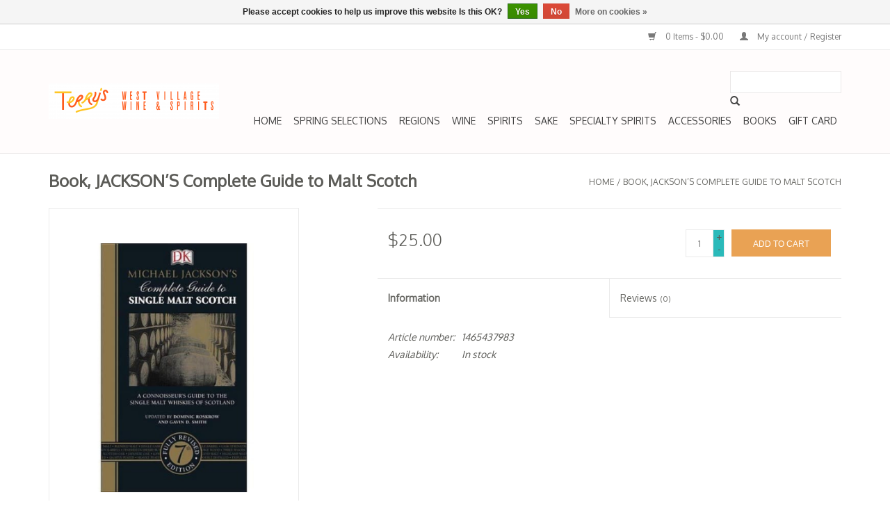

--- FILE ---
content_type: text/html;charset=utf-8
request_url: https://www.terrysnyc.com/book-jacksons-complete-guide-to-malt-scotch.html
body_size: 9724
content:
<!DOCTYPE html>
<html lang="us">
  <head>
    <meta charset="utf-8"/>
<!-- [START] 'blocks/head.rain' -->
<!--

  (c) 2008-2026 Lightspeed Netherlands B.V.
  http://www.lightspeedhq.com
  Generated: 20-01-2026 @ 08:59:08

-->
<link rel="canonical" href="https://www.terrysnyc.com/book-jacksons-complete-guide-to-malt-scotch.html"/>
<link rel="alternate" href="https://www.terrysnyc.com/index.rss" type="application/rss+xml" title="New products"/>
<link href="https://cdn.shoplightspeed.com/assets/cookielaw.css?2025-02-20" rel="stylesheet" type="text/css"/>
<meta name="robots" content="noodp,noydir"/>
<meta name="google-site-verification" content="YJlXpxMm5MaeXKQJ6VDpqrxGc_pzNTPAoeScfpIo58w"/>
<meta name="google-site-verification" content="MVb77OfinOt2RbXGu5yda4n87Dc8j_O08fv7a5NtZl8"/>
<meta property="og:url" content="https://www.terrysnyc.com/book-jacksons-complete-guide-to-malt-scotch.html?source=facebook"/>
<meta property="og:site_name" content="Terry&#039;s West Village Wines &amp; Spirits"/>
<meta property="og:title" content="Book, JACKSON’S Complete Guide to Malt Scotch"/>
<meta property="og:description" content="Located on the corner of Greenwich Avenue &amp; Charles Street, Terry&#039;s West Village Wines &amp; Spirits has all your fine wine needs covered, with a unique collection"/>
<meta property="og:image" content="https://cdn.shoplightspeed.com/shops/634237/files/22892372/book-jacksons-complete-guide-to-malt-scotch.jpg"/>
<!--[if lt IE 9]>
<script src="https://cdn.shoplightspeed.com/assets/html5shiv.js?2025-02-20"></script>
<![endif]-->
<!-- [END] 'blocks/head.rain' -->
    
    <!-- Global site tag (gtag.js) - Google Analytics -->
<script async src="https://www.googletagmanager.com/gtag/js?id=G-GMX9ZYS69S"></script>
<script>
  window.dataLayer = window.dataLayer || [];
  function gtag(){dataLayer.push(arguments);}
  gtag('js', new Date());

  gtag('config', 'G-GMX9ZYS69S');
</script>
    
    <!-- Google Tag Manager -->
<script>(function(w,d,s,l,i){w[l]=w[l]||[];w[l].push({'gtm.start':
new Date().getTime(),event:'gtm.js'});var f=d.getElementsByTagName(s)[0],
j=d.createElement(s),dl=l!='dataLayer'?'&l='+l:'';j.async=true;j.src=
'https://www.googletagmanager.com/gtm.js?id='+i+dl;f.parentNode.insertBefore(j,f);
})(window,document,'script','dataLayer','GTM-KHHFJD8');</script>
<!-- End Google Tag Manager -->   
    <title>Book, JACKSON’S Complete Guide to Malt Scotch - Terry&#039;s West Village Wines &amp; Spirits</title>
    <meta name="description" content="Located on the corner of Greenwich Avenue &amp; Charles Street, Terry&#039;s West Village Wines &amp; Spirits has all your fine wine needs covered, with a unique collection" />
    <meta name="keywords" content="Book,, JACKSON’S, Complete, Guide, to, Malt, Scotch, &lt;meta name=&quot;title&quot; content=&quot;Terry&#039;s West Village Wines &amp; Spirits&quot;&gt;<br />
&lt;meta name=&quot;description&quot; content=&quot;Located on the corner of Greenwich Avenue &amp; Charles Street, Terry&#039;s West Village Wines &amp; Spir" />
    <meta http-equiv="X-UA-Compatible" content="IE=edge,chrome=1">
    <meta name="viewport" content="width=device-width, initial-scale=1.0">
    <meta name="apple-mobile-web-app-capable" content="yes">
    <meta name="apple-mobile-web-app-status-bar-style" content="black">

    <link rel="shortcut icon" href="https://cdn.shoplightspeed.com/shops/634237/themes/12431/v/48346/assets/favicon.ico?20200704032110" type="image/x-icon" />
    <link href='//fonts.googleapis.com/css?family=Oxygen:400,300,600' rel='stylesheet' type='text/css'>
    <link href='//fonts.googleapis.com/css?family=Oxygen:400,300,600' rel='stylesheet' type='text/css'>
    <link rel="shortcut icon" href="https://cdn.shoplightspeed.com/shops/634237/themes/12431/v/48346/assets/favicon.ico?20200704032110" type="image/x-icon" /> 
    <link rel="stylesheet" href="https://cdn.shoplightspeed.com/shops/634237/themes/12431/assets/bootstrap-min.css?20220719211920" />
    <link rel="stylesheet" href="https://cdn.shoplightspeed.com/shops/634237/themes/12431/assets/style.css?20220719211920" />    
    <link rel="stylesheet" href="https://cdn.shoplightspeed.com/shops/634237/themes/12431/assets/settings.css?20220719211920" />  
    <link rel="stylesheet" href="https://cdn.shoplightspeed.com/assets/gui-2-0.css?2025-02-20" />
    <link rel="stylesheet" href="https://cdn.shoplightspeed.com/assets/gui-responsive-2-0.css?2025-02-20" />   
    <link rel="stylesheet" href="https://cdn.shoplightspeed.com/shops/634237/themes/12431/assets/custom.css?20220719211920" />
        <link rel="stylesheet" href="https://cdn.shoplightspeed.com/shops/634237/themes/12431/assets/tutorial.css?20220719211920" />
        
    <script src="https://cdn.shoplightspeed.com/assets/jquery-1-9-1.js?2025-02-20"></script>
    <script src="https://cdn.shoplightspeed.com/assets/jquery-ui-1-10-1.js?2025-02-20"></script>
   
    <script type="text/javascript" src="https://cdn.shoplightspeed.com/shops/634237/themes/12431/assets/global.js?20220719211920"></script>
		<script type="text/javascript" src="https://cdn.shoplightspeed.com/shops/634237/themes/12431/assets/bootstrap-min.js?20220719211920"></script>
    <script type="text/javascript" src="https://cdn.shoplightspeed.com/shops/634237/themes/12431/assets/jcarousel.js?20220719211920"></script>
    <script type="text/javascript" src="https://cdn.shoplightspeed.com/assets/gui.js?2025-02-20"></script>
    <script type="text/javascript" src="https://cdn.shoplightspeed.com/assets/gui-responsive-2-0.js?2025-02-20"></script>
    
    <script type="text/javascript" src="https://cdn.shoplightspeed.com/shops/634237/themes/12431/assets/share42.js?20220719211920"></script> 
        
    <!--[if lt IE 9]>
    <link rel="stylesheet" href="https://cdn.shoplightspeed.com/shops/634237/themes/12431/assets/style-ie.css?20220719211920" />
    <![endif]-->
    <link rel="stylesheet" media="print" href="https://cdn.shoplightspeed.com/shops/634237/themes/12431/assets/print-min.css?20220719211920" />
    <meta name="google-site-verification" content="VsijF2KZTfRIdtkaBSBUf4Tj7h9xOFvCeAwIKE8kaYU" />
  </head>
  <body class="tutorial--on">
    <!-- Google Tag Manager (noscript) -->
<noscript><iframe src="https://www.googletagmanager.com/ns.html?id=GTM-KHHFJD8"
height="0" width="0" style="display:none;visibility:hidden"></iframe></noscript>
<!-- End Google Tag Manager (noscript) -->
    <header>
      <div class="topnav">
        <div class="container">
                    <div class="right">
            <a href="https://www.terrysnyc.com/cart/" title="Cart" class="cart"> 
              <span class="glyphicon glyphicon-shopping-cart"></span>
              0 Items - $0.00
            </a>
            <a href="https://www.terrysnyc.com/account/" title="My account" class="my-account">
              <span class="glyphicon glyphicon-user"></span>
                            My account / Register
                          </a>
          </div>
        </div>
      </div>
      <div class="navigation container">
        <div class="align">
          <ul class="burger">
            <img src="https://cdn.shoplightspeed.com/shops/634237/themes/12431/assets/hamburger.png?20220508163904" width="32" height="32" alt="Menu">
          </ul>

                      <div class="vertical logo">
              <a href="https://www.terrysnyc.com/" title="Terry&#039;s West Village Wines &amp; Spirits">
                <img src="https://cdn.shoplightspeed.com/shops/634237/themes/12431/v/48340/assets/logo.png?20200619145113" alt="Terry&#039;s West Village Wines &amp; Spirits" />
              </a>
            </div>
          
          <nav class="nonbounce desktop vertical">
            <form action="https://www.terrysnyc.com/search/" method="get" id="formSearch">
              <input type="text" name="q" autocomplete="off"  value=""/>
              <span onclick="$('#formSearch').submit();" title="Search" class="glyphicon glyphicon-search"></span>
            </form>
            <ul>
              <li class="item home ">
                <a class="itemLink" href="https://www.terrysnyc.com/">Home</a>
              </li>
                                          <li class="item">
                <a class="itemLink" href="https://www.terrysnyc.com/spring-selections/" title="SPRING SELECTIONS">SPRING SELECTIONS</a>
                              </li>
                            <li class="item sub">
                <a class="itemLink" href="https://www.terrysnyc.com/regions/" title="REGIONS">REGIONS</a>
                                <span class="glyphicon glyphicon-play"></span>
                <ul class="subnav">
                                    <li class="subitem">
                    <a class="subitemLink" href="https://www.terrysnyc.com/regions/california/" title="CALIFORNIA">CALIFORNIA</a>
                                      </li>
                                    <li class="subitem">
                    <a class="subitemLink" href="https://www.terrysnyc.com/regions/france/" title="FRANCE">FRANCE</a>
                                        <ul class="subnav">
                                            <li class="subitem">
                        <a class="subitemLink" href="https://www.terrysnyc.com/regions/france/rhone/" title="RHÔNE">RHÔNE</a>
                      </li>
                                            <li class="subitem">
                        <a class="subitemLink" href="https://www.terrysnyc.com/regions/france/burgundy/" title="BURGUNDY">BURGUNDY</a>
                      </li>
                                            <li class="subitem">
                        <a class="subitemLink" href="https://www.terrysnyc.com/regions/france/bordeaux/" title="BORDEAUX">BORDEAUX</a>
                      </li>
                                            <li class="subitem">
                        <a class="subitemLink" href="https://www.terrysnyc.com/regions/france/sancerre/" title="SANCERRE">SANCERRE</a>
                      </li>
                                          </ul>
                                      </li>
                                    <li class="subitem">
                    <a class="subitemLink" href="https://www.terrysnyc.com/regions/italy/" title="ITALY">ITALY</a>
                                        <ul class="subnav">
                                            <li class="subitem">
                        <a class="subitemLink" href="https://www.terrysnyc.com/regions/italy/piedmont/" title="PIEDMONT">PIEDMONT</a>
                      </li>
                                            <li class="subitem">
                        <a class="subitemLink" href="https://www.terrysnyc.com/regions/italy/tuscany/" title="TUSCANY">TUSCANY</a>
                      </li>
                                          </ul>
                                      </li>
                                  </ul>
                              </li>
                            <li class="item sub">
                <a class="itemLink" href="https://www.terrysnyc.com/wine/" title="Wine">Wine</a>
                                <span class="glyphicon glyphicon-play"></span>
                <ul class="subnav">
                                    <li class="subitem">
                    <a class="subitemLink" href="https://www.terrysnyc.com/wine/common-reds/" title="Common Reds">Common Reds</a>
                                        <ul class="subnav">
                                            <li class="subitem">
                        <a class="subitemLink" href="https://www.terrysnyc.com/wine/common-reds/red-blend-all-regions/" title="Red Blend - All Regions">Red Blend - All Regions</a>
                      </li>
                                            <li class="subitem">
                        <a class="subitemLink" href="https://www.terrysnyc.com/wine/common-reds/cabernet-sauvignon/" title="CABERNET SAUVIGNON">CABERNET SAUVIGNON</a>
                      </li>
                                            <li class="subitem">
                        <a class="subitemLink" href="https://www.terrysnyc.com/wine/common-reds/pinot-noir/" title="PINOT NOIR">PINOT NOIR</a>
                      </li>
                                            <li class="subitem">
                        <a class="subitemLink" href="https://www.terrysnyc.com/wine/common-reds/merlot/" title="MERLOT">MERLOT</a>
                      </li>
                                            <li class="subitem">
                        <a class="subitemLink" href="https://www.terrysnyc.com/wine/common-reds/malbec/" title="MALBEC">MALBEC</a>
                      </li>
                                            <li class="subitem">
                        <a class="subitemLink" href="https://www.terrysnyc.com/wine/common-reds/syrah-shiraz/" title="SYRAH/SHIRAZ">SYRAH/SHIRAZ</a>
                      </li>
                                            <li class="subitem">
                        <a class="subitemLink" href="https://www.terrysnyc.com/wine/common-reds/nebbiolo/" title="NEBBIOLO">NEBBIOLO</a>
                      </li>
                                            <li class="subitem">
                        <a class="subitemLink" href="https://www.terrysnyc.com/wine/common-reds/brunello/" title="BRUNELLO">BRUNELLO</a>
                      </li>
                                            <li class="subitem">
                        <a class="subitemLink" href="https://www.terrysnyc.com/wine/common-reds/sangiovese/" title="SANGIOVESE">SANGIOVESE</a>
                      </li>
                                            <li class="subitem">
                        <a class="subitemLink" href="https://www.terrysnyc.com/wine/common-reds/gamay/" title="GAMAY">GAMAY</a>
                      </li>
                                            <li class="subitem">
                        <a class="subitemLink" href="https://www.terrysnyc.com/wine/common-reds/grenache/" title="GRENACHE">GRENACHE</a>
                      </li>
                                            <li class="subitem">
                        <a class="subitemLink" href="https://www.terrysnyc.com/wine/common-reds/zinfandel-primitivo/" title="ZINFANDEL/PRIMITIVO">ZINFANDEL/PRIMITIVO</a>
                      </li>
                                            <li class="subitem">
                        <a class="subitemLink" href="https://www.terrysnyc.com/wine/common-reds/cabernet-franc/" title="CABERNET FRANC">CABERNET FRANC</a>
                      </li>
                                            <li class="subitem">
                        <a class="subitemLink" href="https://www.terrysnyc.com/wine/common-reds/barbera/" title="BARBERA">BARBERA</a>
                      </li>
                                            <li class="subitem">
                        <a class="subitemLink" href="https://www.terrysnyc.com/wine/common-reds/dolcetto/" title="DOLCETTO">DOLCETTO</a>
                      </li>
                                            <li class="subitem">
                        <a class="subitemLink" href="https://www.terrysnyc.com/wine/common-reds/zweigelt/" title="ZWEIGELT">ZWEIGELT</a>
                      </li>
                                            <li class="subitem">
                        <a class="subitemLink" href="https://www.terrysnyc.com/wine/common-reds/mourvedre-monastrell-mataro/" title="MOURVEDRE/MONASTRELL/MATARO">MOURVEDRE/MONASTRELL/MATARO</a>
                      </li>
                                            <li class="subitem">
                        <a class="subitemLink" href="https://www.terrysnyc.com/wine/common-reds/pineau-daunis/" title="PINEAU D&#039;AUNIS">PINEAU D&#039;AUNIS</a>
                      </li>
                                            <li class="subitem">
                        <a class="subitemLink" href="https://www.terrysnyc.com/wine/common-reds/cinsault/" title="CINSAULT">CINSAULT</a>
                      </li>
                                            <li class="subitem">
                        <a class="subitemLink" href="https://www.terrysnyc.com/wine/common-reds/trousseau-noir/" title="TROUSSEAU NOIR">TROUSSEAU NOIR</a>
                      </li>
                                            <li class="subitem">
                        <a class="subitemLink" href="https://www.terrysnyc.com/wine/common-reds/frappato/" title="FRAPPATO">FRAPPATO</a>
                      </li>
                                            <li class="subitem">
                        <a class="subitemLink" href="https://www.terrysnyc.com/wine/common-reds/petite-sirah/" title="PETITE SIRAH">PETITE SIRAH</a>
                      </li>
                                            <li class="subitem">
                        <a class="subitemLink" href="https://www.terrysnyc.com/wine/common-reds/monastrell/" title="MONASTRELL">MONASTRELL</a>
                      </li>
                                            <li class="subitem">
                        <a class="subitemLink" href="https://www.terrysnyc.com/wine/common-reds/montepulciano/" title="MONTEPULCIANO">MONTEPULCIANO</a>
                      </li>
                                            <li class="subitem">
                        <a class="subitemLink" href="https://www.terrysnyc.com/wine/common-reds/aglianico/" title="AGLIANICO">AGLIANICO</a>
                      </li>
                                            <li class="subitem">
                        <a class="subitemLink" href="https://www.terrysnyc.com/wine/common-reds/nerello-mascalese/" title="NERELLO MASCALESE">NERELLO MASCALESE</a>
                      </li>
                                            <li class="subitem">
                        <a class="subitemLink" href="https://www.terrysnyc.com/wine/common-reds/tempranillo/" title="TEMPRANILLO">TEMPRANILLO</a>
                      </li>
                                            <li class="subitem">
                        <a class="subitemLink" href="https://www.terrysnyc.com/wine/common-reds/blend-super-piedmont/" title="BLEND - SUPER PIEDMONT">BLEND - SUPER PIEDMONT</a>
                      </li>
                                            <li class="subitem">
                        <a class="subitemLink" href="https://www.terrysnyc.com/wine/common-reds/nero-davola/" title="NERO D&#039;AVOLA">NERO D&#039;AVOLA</a>
                      </li>
                                            <li class="subitem">
                        <a class="subitemLink" href="https://www.terrysnyc.com/wine/common-reds/mondeuse/" title="MONDEUSE">MONDEUSE</a>
                      </li>
                                            <li class="subitem">
                        <a class="subitemLink" href="https://www.terrysnyc.com/wine/common-reds/negroamaro/" title="NEGROAMARO">NEGROAMARO</a>
                      </li>
                                            <li class="subitem">
                        <a class="subitemLink" href="https://www.terrysnyc.com/wine/common-reds/blend-super-tuscan/" title="BLEND - SUPER TUSCAN">BLEND - SUPER TUSCAN</a>
                      </li>
                                            <li class="subitem">
                        <a class="subitemLink" href="https://www.terrysnyc.com/wine/common-reds/carignan/" title="CARIGNAN">CARIGNAN</a>
                      </li>
                                            <li class="subitem">
                        <a class="subitemLink" href="https://www.terrysnyc.com/wine/common-reds/cannonau/" title="CANNONAU">CANNONAU</a>
                      </li>
                                          </ul>
                                      </li>
                                    <li class="subitem">
                    <a class="subitemLink" href="https://www.terrysnyc.com/wine/common-whites/" title="Common Whites">Common Whites</a>
                                        <ul class="subnav">
                                            <li class="subitem">
                        <a class="subitemLink" href="https://www.terrysnyc.com/wine/common-whites/sauvignon-blanc/" title="SAUVIGNON BLANC">SAUVIGNON BLANC</a>
                      </li>
                                            <li class="subitem">
                        <a class="subitemLink" href="https://www.terrysnyc.com/wine/common-whites/chardonnay/" title="CHARDONNAY">CHARDONNAY</a>
                      </li>
                                            <li class="subitem">
                        <a class="subitemLink" href="https://www.terrysnyc.com/wine/common-whites/pinot-gris-grigio/" title="PINOT GRIS/GRIGIO">PINOT GRIS/GRIGIO</a>
                      </li>
                                            <li class="subitem">
                        <a class="subitemLink" href="https://www.terrysnyc.com/wine/common-whites/chenin-blanc/" title="CHENIN BLANC">CHENIN BLANC</a>
                      </li>
                                            <li class="subitem">
                        <a class="subitemLink" href="https://www.terrysnyc.com/wine/common-whites/riesling/" title="RIESLING">RIESLING</a>
                      </li>
                                            <li class="subitem">
                        <a class="subitemLink" href="https://www.terrysnyc.com/wine/common-whites/arneis/" title="ARNEIS">ARNEIS</a>
                      </li>
                                            <li class="subitem">
                        <a class="subitemLink" href="https://www.terrysnyc.com/wine/common-whites/gruner-veltliner/" title="GRUNER VELTLINER">GRUNER VELTLINER</a>
                      </li>
                                            <li class="subitem">
                        <a class="subitemLink" href="https://www.terrysnyc.com/wine/common-whites/muscadet-melon/" title="MUSCADET/MELON">MUSCADET/MELON</a>
                      </li>
                                            <li class="subitem">
                        <a class="subitemLink" href="https://www.terrysnyc.com/wine/common-whites/trebbiano/" title="TREBBIANO">TREBBIANO</a>
                      </li>
                                            <li class="subitem">
                        <a class="subitemLink" href="https://www.terrysnyc.com/wine/common-whites/vermentino/" title="VERMENTINO">VERMENTINO</a>
                      </li>
                                            <li class="subitem">
                        <a class="subitemLink" href="https://www.terrysnyc.com/wine/common-whites/aligote/" title="ALIGOTE">ALIGOTE</a>
                      </li>
                                            <li class="subitem">
                        <a class="subitemLink" href="https://www.terrysnyc.com/wine/common-whites/picpoul/" title="PICPOUL">PICPOUL</a>
                      </li>
                                            <li class="subitem">
                        <a class="subitemLink" href="https://www.terrysnyc.com/wine/common-whites/albarino/" title="ALBARINO">ALBARINO</a>
                      </li>
                                            <li class="subitem">
                        <a class="subitemLink" href="https://www.terrysnyc.com/wine/common-whites/alvarinho/" title="ALVARINHO">ALVARINHO</a>
                      </li>
                                            <li class="subitem">
                        <a class="subitemLink" href="https://www.terrysnyc.com/wine/common-whites/pinot-blanc/" title="PINOT BLANC">PINOT BLANC</a>
                      </li>
                                            <li class="subitem">
                        <a class="subitemLink" href="https://www.terrysnyc.com/wine/common-whites/semillon/" title="SEMILLON">SEMILLON</a>
                      </li>
                                            <li class="subitem">
                        <a class="subitemLink" href="https://www.terrysnyc.com/wine/common-whites/xarel-lo/" title="XAREL-LO">XAREL-LO</a>
                      </li>
                                          </ul>
                                      </li>
                                    <li class="subitem">
                    <a class="subitemLink" href="https://www.terrysnyc.com/wine/uncommon-reds/" title="Uncommon Reds">Uncommon Reds</a>
                                        <ul class="subnav">
                                            <li class="subitem">
                        <a class="subitemLink" href="https://www.terrysnyc.com/wine/uncommon-reds/touriga-nacional/" title="TOURIGA NACIONAL">TOURIGA NACIONAL</a>
                      </li>
                                            <li class="subitem">
                        <a class="subitemLink" href="https://www.terrysnyc.com/wine/uncommon-reds/poulsard/" title="POULSARD">POULSARD</a>
                      </li>
                                            <li class="subitem">
                        <a class="subitemLink" href="https://www.terrysnyc.com/wine/uncommon-reds/xinomavro/" title="XINOMAVRO">XINOMAVRO</a>
                      </li>
                                            <li class="subitem">
                        <a class="subitemLink" href="https://www.terrysnyc.com/wine/uncommon-reds/grignolino/" title="GRIGNOLINO">GRIGNOLINO</a>
                      </li>
                                            <li class="subitem">
                        <a class="subitemLink" href="https://www.terrysnyc.com/wine/uncommon-reds/mencia/" title="MENCIA">MENCIA</a>
                      </li>
                                            <li class="subitem">
                        <a class="subitemLink" href="https://www.terrysnyc.com/wine/uncommon-reds/st-laurent/" title="ST. LAURENT">ST. LAURENT</a>
                      </li>
                                            <li class="subitem">
                        <a class="subitemLink" href="https://www.terrysnyc.com/wine/uncommon-reds/lagrein/" title="LAGREIN">LAGREIN</a>
                      </li>
                                            <li class="subitem">
                        <a class="subitemLink" href="https://www.terrysnyc.com/wine/uncommon-reds/listan-negro/" title="LISTAN NEGRO">LISTAN NEGRO</a>
                      </li>
                                            <li class="subitem">
                        <a class="subitemLink" href="https://www.terrysnyc.com/wine/uncommon-reds/sagrantino/" title="SAGRANTINO">SAGRANTINO</a>
                      </li>
                                            <li class="subitem">
                        <a class="subitemLink" href="https://www.terrysnyc.com/wine/uncommon-reds/sciacarello/" title="SCIACARELLO">SCIACARELLO</a>
                      </li>
                                            <li class="subitem">
                        <a class="subitemLink" href="https://www.terrysnyc.com/wine/uncommon-reds/schiava/" title="SCHIAVA">SCHIAVA</a>
                      </li>
                                            <li class="subitem">
                        <a class="subitemLink" href="https://www.terrysnyc.com/wine/uncommon-reds/freisa/" title="FREISA">FREISA</a>
                      </li>
                                            <li class="subitem">
                        <a class="subitemLink" href="https://www.terrysnyc.com/wine/uncommon-reds/marselan/" title="MARSELAN">MARSELAN</a>
                      </li>
                                            <li class="subitem">
                        <a class="subitemLink" href="https://www.terrysnyc.com/wine/uncommon-reds/blend-douro/" title="BLEND - DOURO">BLEND - DOURO</a>
                      </li>
                                            <li class="subitem">
                        <a class="subitemLink" href="https://www.terrysnyc.com/wine/uncommon-reds/baga/" title="BAGA">BAGA</a>
                      </li>
                                          </ul>
                                      </li>
                                    <li class="subitem">
                    <a class="subitemLink" href="https://www.terrysnyc.com/wine/uncommon-whites/" title="Uncommon Whites">Uncommon Whites</a>
                                        <ul class="subnav">
                                            <li class="subitem">
                        <a class="subitemLink" href="https://www.terrysnyc.com/wine/uncommon-whites/assyritiko/" title="ASSYRITIKO">ASSYRITIKO</a>
                      </li>
                                            <li class="subitem">
                        <a class="subitemLink" href="https://www.terrysnyc.com/wine/uncommon-whites/gewurztraminer/" title="GEWURZTRAMINER">GEWURZTRAMINER</a>
                      </li>
                                            <li class="subitem">
                        <a class="subitemLink" href="https://www.terrysnyc.com/wine/uncommon-whites/fiano/" title="FIANO">FIANO</a>
                      </li>
                                            <li class="subitem">
                        <a class="subitemLink" href="https://www.terrysnyc.com/wine/uncommon-whites/muscat/" title="MUSCAT">MUSCAT</a>
                      </li>
                                            <li class="subitem">
                        <a class="subitemLink" href="https://www.terrysnyc.com/wine/uncommon-whites/glera/" title="GLERA">GLERA</a>
                      </li>
                                            <li class="subitem">
                        <a class="subitemLink" href="https://www.terrysnyc.com/wine/uncommon-whites/timorasso/" title="TIMORASSO">TIMORASSO</a>
                      </li>
                                            <li class="subitem">
                        <a class="subitemLink" href="https://www.terrysnyc.com/wine/uncommon-whites/kerner/" title="KERNER">KERNER</a>
                      </li>
                                            <li class="subitem">
                        <a class="subitemLink" href="https://www.terrysnyc.com/wine/uncommon-whites/romorantin/" title="ROMORANTIN">ROMORANTIN</a>
                      </li>
                                            <li class="subitem">
                        <a class="subitemLink" href="https://www.terrysnyc.com/wine/uncommon-whites/petit-manseng/" title="PETIT MANSENG">PETIT MANSENG</a>
                      </li>
                                            <li class="subitem">
                        <a class="subitemLink" href="https://www.terrysnyc.com/wine/uncommon-whites/prie-blanc/" title="PRIE BLANC">PRIE BLANC</a>
                      </li>
                                            <li class="subitem">
                        <a class="subitemLink" href="https://www.terrysnyc.com/wine/uncommon-whites/roter-veltliner/" title="ROTER VELTLINER">ROTER VELTLINER</a>
                      </li>
                                            <li class="subitem">
                        <a class="subitemLink" href="https://www.terrysnyc.com/wine/uncommon-whites/moscofilero/" title="MOSCOFILERO">MOSCOFILERO</a>
                      </li>
                                            <li class="subitem">
                        <a class="subitemLink" href="https://www.terrysnyc.com/wine/uncommon-whites/clairette/" title="CLAIRETTE">CLAIRETTE</a>
                      </li>
                                            <li class="subitem">
                        <a class="subitemLink" href="https://www.terrysnyc.com/wine/uncommon-whites/grenache-blanc/" title="GRENACHE BLANC">GRENACHE BLANC</a>
                      </li>
                                            <li class="subitem">
                        <a class="subitemLink" href="https://www.terrysnyc.com/wine/uncommon-whites/loureiro/" title="LOUREIRO">LOUREIRO</a>
                      </li>
                                            <li class="subitem">
                        <a class="subitemLink" href="https://www.terrysnyc.com/wine/uncommon-whites/ribolla-gialla/" title="RIBOLLA GIALLA">RIBOLLA GIALLA</a>
                      </li>
                                            <li class="subitem">
                        <a class="subitemLink" href="https://www.terrysnyc.com/wine/uncommon-whites/muller-thurgau/" title="MULLER-THURGAU">MULLER-THURGAU</a>
                      </li>
                                            <li class="subitem">
                        <a class="subitemLink" href="https://www.terrysnyc.com/wine/uncommon-whites/palomino/" title="PALOMINO">PALOMINO</a>
                      </li>
                                            <li class="subitem">
                        <a class="subitemLink" href="https://www.terrysnyc.com/wine/uncommon-whites/hondarribi/" title="HONDARRIBI">HONDARRIBI</a>
                      </li>
                                            <li class="subitem">
                        <a class="subitemLink" href="https://www.terrysnyc.com/wine/uncommon-whites/savagnin/" title="SAVAGNIN">SAVAGNIN</a>
                      </li>
                                            <li class="subitem">
                        <a class="subitemLink" href="https://www.terrysnyc.com/wine/uncommon-whites/verdicchio/" title="VERDICCHIO">VERDICCHIO</a>
                      </li>
                                            <li class="subitem">
                        <a class="subitemLink" href="https://www.terrysnyc.com/wine/uncommon-whites/folle-blanche/" title="FOLLE BLANCHE">FOLLE BLANCHE</a>
                      </li>
                                            <li class="subitem">
                        <a class="subitemLink" href="https://www.terrysnyc.com/wine/uncommon-whites/malvasia/" title="MALVASIA">MALVASIA</a>
                      </li>
                                            <li class="subitem">
                        <a class="subitemLink" href="https://www.terrysnyc.com/wine/uncommon-whites/roussanne/" title="ROUSSANNE">ROUSSANNE</a>
                      </li>
                                            <li class="subitem">
                        <a class="subitemLink" href="https://www.terrysnyc.com/wine/uncommon-whites/viognier/" title="VIOGNIER">VIOGNIER</a>
                      </li>
                                            <li class="subitem">
                        <a class="subitemLink" href="https://www.terrysnyc.com/wine/uncommon-whites/viura/" title="VIURA">VIURA</a>
                      </li>
                                            <li class="subitem">
                        <a class="subitemLink" href="https://www.terrysnyc.com/wine/uncommon-whites/sylvaner/" title="SYLVANER">SYLVANER</a>
                      </li>
                                            <li class="subitem">
                        <a class="subitemLink" href="https://www.terrysnyc.com/wine/uncommon-whites/verdejo/" title="VERDEJO">VERDEJO</a>
                      </li>
                                            <li class="subitem">
                        <a class="subitemLink" href="https://www.terrysnyc.com/wine/uncommon-whites/carricante/" title="CARRICANTE">CARRICANTE</a>
                      </li>
                                            <li class="subitem">
                        <a class="subitemLink" href="https://www.terrysnyc.com/wine/uncommon-whites/falanghina/" title="FALANGHINA">FALANGHINA</a>
                      </li>
                                            <li class="subitem">
                        <a class="subitemLink" href="https://www.terrysnyc.com/wine/uncommon-whites/pecorino/" title="PECORINO">PECORINO</a>
                      </li>
                                            <li class="subitem">
                        <a class="subitemLink" href="https://www.terrysnyc.com/wine/uncommon-whites/verdelho/" title="VERDELHO">VERDELHO</a>
                      </li>
                                            <li class="subitem">
                        <a class="subitemLink" href="https://www.terrysnyc.com/wine/uncommon-whites/marsanne/" title="MARSANNE">MARSANNE</a>
                      </li>
                                            <li class="subitem">
                        <a class="subitemLink" href="https://www.terrysnyc.com/wine/uncommon-whites/cortese/" title="CORTESE">CORTESE</a>
                      </li>
                                            <li class="subitem">
                        <a class="subitemLink" href="https://www.terrysnyc.com/wine/uncommon-whites/catarratto/" title="CATARRATTO">CATARRATTO</a>
                      </li>
                                            <li class="subitem">
                        <a class="subitemLink" href="https://www.terrysnyc.com/wine/uncommon-whites/garganega/" title="GARGANEGA">GARGANEGA</a>
                      </li>
                                            <li class="subitem">
                        <a class="subitemLink" href="https://www.terrysnyc.com/wine/uncommon-whites/torrontes/" title="TORRONTES">TORRONTES</a>
                      </li>
                                            <li class="subitem">
                        <a class="subitemLink" href="https://www.terrysnyc.com/wine/uncommon-whites/friulano/" title="FRIULANO">FRIULANO</a>
                      </li>
                                            <li class="subitem">
                        <a class="subitemLink" href="https://www.terrysnyc.com/wine/uncommon-whites/scheurebe/" title="SCHEUREBE">SCHEUREBE</a>
                      </li>
                                            <li class="subitem">
                        <a class="subitemLink" href="https://www.terrysnyc.com/wine/uncommon-whites/godello/" title="GODELLO">GODELLO</a>
                      </li>
                                            <li class="subitem">
                        <a class="subitemLink" href="https://www.terrysnyc.com/wine/uncommon-whites/jacquere/" title="JACQUERE">JACQUERE</a>
                      </li>
                                            <li class="subitem">
                        <a class="subitemLink" href="https://www.terrysnyc.com/wine/uncommon-whites/grechetto/" title="GRECHETTO">GRECHETTO</a>
                      </li>
                                            <li class="subitem">
                        <a class="subitemLink" href="https://www.terrysnyc.com/wine/uncommon-whites/greco/" title="GRECO">GRECO</a>
                      </li>
                                          </ul>
                                      </li>
                                    <li class="subitem">
                    <a class="subitemLink" href="https://www.terrysnyc.com/wine/rose/" title="Rosé">Rosé</a>
                                      </li>
                                    <li class="subitem">
                    <a class="subitemLink" href="https://www.terrysnyc.com/wine/sparkling/" title="Sparkling">Sparkling</a>
                                        <ul class="subnav">
                                            <li class="subitem">
                        <a class="subitemLink" href="https://www.terrysnyc.com/wine/sparkling/champagne/" title="Champagne">Champagne</a>
                      </li>
                                            <li class="subitem">
                        <a class="subitemLink" href="https://www.terrysnyc.com/wine/sparkling/pet-nat/" title="Pet-nat">Pet-nat</a>
                      </li>
                                            <li class="subitem">
                        <a class="subitemLink" href="https://www.terrysnyc.com/wine/sparkling/prosecco/" title="Prosecco">Prosecco</a>
                      </li>
                                            <li class="subitem">
                        <a class="subitemLink" href="https://www.terrysnyc.com/wine/sparkling/cremant/" title="Cremant">Cremant</a>
                      </li>
                                          </ul>
                                      </li>
                                    <li class="subitem">
                    <a class="subitemLink" href="https://www.terrysnyc.com/wine/orange-skin-contact-white/" title="Orange - Skin Contact White">Orange - Skin Contact White</a>
                                      </li>
                                    <li class="subitem">
                    <a class="subitemLink" href="https://www.terrysnyc.com/wine/sherry/" title="Sherry">Sherry</a>
                                      </li>
                                    <li class="subitem">
                    <a class="subitemLink" href="https://www.terrysnyc.com/wine/port/" title="Port">Port</a>
                                      </li>
                                  </ul>
                              </li>
                            <li class="item sub">
                <a class="itemLink" href="https://www.terrysnyc.com/spirits/" title="Spirits">Spirits</a>
                                <span class="glyphicon glyphicon-play"></span>
                <ul class="subnav">
                                    <li class="subitem">
                    <a class="subitemLink" href="https://www.terrysnyc.com/spirits/vodka/" title="Vodka">Vodka</a>
                                      </li>
                                    <li class="subitem">
                    <a class="subitemLink" href="https://www.terrysnyc.com/spirits/whiskey/" title="Whiskey">Whiskey</a>
                                      </li>
                                    <li class="subitem">
                    <a class="subitemLink" href="https://www.terrysnyc.com/spirits/rum/" title="Rum">Rum</a>
                                      </li>
                                    <li class="subitem">
                    <a class="subitemLink" href="https://www.terrysnyc.com/spirits/tequila-mezcal-sotol/" title="Tequila/ Mezcal/ Sotol">Tequila/ Mezcal/ Sotol</a>
                                      </li>
                                    <li class="subitem">
                    <a class="subitemLink" href="https://www.terrysnyc.com/spirits/cognac-armagnac/" title="Cognac / Armagnac">Cognac / Armagnac</a>
                                      </li>
                                    <li class="subitem">
                    <a class="subitemLink" href="https://www.terrysnyc.com/spirits/calvados/" title="Calvados">Calvados</a>
                                      </li>
                                    <li class="subitem">
                    <a class="subitemLink" href="https://www.terrysnyc.com/spirits/brandy-eau-de-vie-grappa/" title="Brandy/ Eau de Vie/ Grappa">Brandy/ Eau de Vie/ Grappa</a>
                                      </li>
                                    <li class="subitem">
                    <a class="subitemLink" href="https://www.terrysnyc.com/spirits/gin/" title="Gin">Gin</a>
                                      </li>
                                  </ul>
                              </li>
                            <li class="item">
                <a class="itemLink" href="https://www.terrysnyc.com/sake/" title="Sake">Sake</a>
                              </li>
                            <li class="item sub">
                <a class="itemLink" href="https://www.terrysnyc.com/specialty-spirits/" title="Specialty Spirits">Specialty Spirits</a>
                                <span class="glyphicon glyphicon-play"></span>
                <ul class="subnav">
                                    <li class="subitem">
                    <a class="subitemLink" href="https://www.terrysnyc.com/specialty-spirits/liquers/" title="Liquers">Liquers</a>
                                      </li>
                                    <li class="subitem">
                    <a class="subitemLink" href="https://www.terrysnyc.com/specialty-spirits/amaro/" title="Amaro">Amaro</a>
                                      </li>
                                    <li class="subitem">
                    <a class="subitemLink" href="https://www.terrysnyc.com/specialty-spirits/vermouth/" title="Vermouth">Vermouth</a>
                                      </li>
                                    <li class="subitem">
                    <a class="subitemLink" href="https://www.terrysnyc.com/specialty-spirits/bitters/" title="Bitters">Bitters</a>
                                      </li>
                                  </ul>
                              </li>
                            <li class="item">
                <a class="itemLink" href="https://www.terrysnyc.com/accessories/" title="Accessories">Accessories</a>
                              </li>
                            <li class="item">
                <a class="itemLink" href="https://www.terrysnyc.com/books/" title="Books">Books</a>
                              </li>
                                                                      <li class="item"><a class="itemLink" href="https://www.terrysnyc.com/buy-gift-card/" title="Gift Card">Gift Card</a></li>
  						            </ul>
            <span class="glyphicon glyphicon-remove"></span>  
          </nav>
        </div>
      </div>
    </header>
    
    <div class="wrapper">
      <div class="container content">
                <div>
  <div class="page-title row">
  <div class="col-sm-6 col-md-6">
    <h1 class="product-page">       Book, JACKSON’S Complete Guide to Malt Scotch </h1> 
      </div>
  <div class="col-sm-6 col-md-6 breadcrumbs text-right">
    <a href="https://www.terrysnyc.com/" title="Home">Home</a>
    
        / <a href="https://www.terrysnyc.com/book-jacksons-complete-guide-to-malt-scotch.html">Book, JACKSON’S Complete Guide to Malt Scotch</a>
      </div>  
</div>
<div class="product-wrap row">
  <div class="product-img col-sm-4 col-md-4">
    <div class="zoombox">
      <div class="images"> 
                <a class="zoom first" data-image-id="22892372">             
                                  <img src="https://cdn.shoplightspeed.com/shops/634237/files/22892372/1600x2048x2/book-jacksons-complete-guide-to-malt-scotch.jpg" alt="Book, JACKSON’S Complete Guide to Malt Scotch">
                              </a> 
              </div>
      
      <div class="thumbs row">
                <div class="col-xs-3 col-sm-4 col-md-4">
          <a data-image-id="22892372">
                                        <img src="https://cdn.shoplightspeed.com/shops/634237/files/22892372/156x230x2/book-jacksons-complete-guide-to-malt-scotch.jpg" alt="Book, JACKSON’S Complete Guide to Malt Scotch" title="Book, JACKSON’S Complete Guide to Malt Scotch"/>
                                    </a>
        </div>
              </div>  
    </div>
  </div>
 
  <div class="product-info col-sm-8 col-md-7 col-md-offset-1"> 
    <form action="https://www.terrysnyc.com/cart/add/50562347/" id="product_configure_form" method="post">
              <input type="hidden" name="bundle_id" id="product_configure_bundle_id" value="">
            <div class="product-price row">
        <div class="price-wrap col-xs-5 col-md-5"> 
                    <span class="price" style="line-height: 30px;">$25.00
             
 
        </div>
        <div class="cart col-xs-7 col-md-7"> 
          <div class="cart">
                        <input type="text" name="quantity" value="1" />
            <div class="change">
              <a href="javascript:;" onclick="updateQuantity('up');" class="up">+</a>
              <a href="javascript:;" onclick="updateQuantity('down');" class="down">-</a>
            </div>
            <a href="javascript:;" onclick="$('#product_configure_form').submit();" class="btn glyphicon glyphicon-shopping-cart" title="Add to cart" >
              <span>Add to cart</span>
            </a>
                      </div>
        </div>
      </div>
    </form>   

    <div class="product-tabs row">
      <div class="tabs">
        <ul>
          <li class="active col-2 information"><a rel="info" href="#">Information</a></li>
                    <li class="col-2 reviews"><a rel="reviews" href="#">Reviews <small>(0)</small></a></li>        </ul>
      </div>                    
      <div class="tabsPages">
        <div class="page info active">
          <table class="details">
                                   <tr class="articlenumber">
              <td>Article number:</td>
              <td>1465437983</td>
            </tr>
                         
         
                                        <tr class="availability">
                <td>Availability:</td>
                                <td><span class="in-stock">In stock</span>
                                  </td>  
                              </tr> 
                
                            
                        
          </table>
         
          
                    <div class="clearfix"></div>
          
          
          
                    
        </div>
        
        <div class="page reviews">

                    
          <div class="bottom">
            <div class="right">
              <a href="https://www.terrysnyc.com/account/review/30665997/">Add your review</a>
            </div>
            <span>0</span> stars based on <span>0</span> reviews
          </div>          
        </div>
      </div>
    </div>
  </div>
</div>
<div class="product-actions row">
  <div class="social-media col-xs-12 col-md-4">
    <div class="share42init"  data-url="https://www.terrysnyc.com/book-jacksons-complete-guide-to-malt-scotch.html" data-image="https://cdn.shoplightspeed.com/shops/634237/files/22892372/300x250x2/book-jacksons-complete-guide-to-malt-scotch.jpg" ></div>
  </div>
  <div class="col-md-7 col-xs-12 col-md-offset-1 ">
    <div class="tags-actions row">
      <div class="tags col-xs-12 col-md-4">
                      </div>
      <div class="actions col-xs-12 col-md-8 text-right">
        <a href="https://www.terrysnyc.com/account/wishlistAdd/30665997/?variant_id=50562347" title="Add to wishlist">Add to wishlist</a> / 
        <a href="https://www.terrysnyc.com/compare/add/50562347/" title="Add to compare">
          Add to compare
        </a> / 
                <a href="#" onclick="window.print(); return false;" title="Print">
          Print
        </a>
      </div>      
    </div>
  </div>    
</div>

   
  
</div>


<script src="https://cdn.shoplightspeed.com/shops/634237/themes/12431/assets/jquery-zoom-min.js?20220719211920" type="text/javascript"></script>
<script type="text/javascript">
function updateQuantity(way){
    var quantity = parseInt($('.cart input').val());

    if (way == 'up'){
        if (quantity < 7){
            quantity++;
        } else {
            quantity = 7;
        }
    } else {
        if (quantity > 1){
            quantity--;
        } else {
            quantity = 1;
        }
    }

    $('.cart input').val(quantity);
}
</script>
	
<div itemscope itemtype="https://schema.org/Product">
  <meta itemprop="name" content="Book, JACKSON’S Complete Guide to Malt Scotch">
  <meta itemprop="image" content="https://cdn.shoplightspeed.com/shops/634237/files/22892372/300x250x2/book-jacksons-complete-guide-to-malt-scotch.jpg" /> 
      <meta itemprop="itemCondition" itemtype="https://schema.org/OfferItemCondition" content="https://schema.org/NewCondition"/>
  <meta itemprop="gtin13" content="9781465437983" />  <meta itemprop="mpn" content="1465437983" />  <meta itemprop="sku" content="P-5149" />   
  
<div itemprop="offers" itemscope itemtype="https://schema.org/Offer">
   
    <meta itemprop="price" content="25.00" />
    <meta itemprop="priceCurrency" content="USD" />
     
  <meta itemprop="validFrom" content="2026-01-20" /> 
  <meta itemprop="priceValidUntil" content="2026-04-20" />
  <meta itemprop="url" content="https://www.terrysnyc.com/book-jacksons-complete-guide-to-malt-scotch.html" />
   <meta itemprop="availability" content="https://schema.org/InStock"/>
  <meta itemprop="inventoryLevel" content="7" />
 </div>
</div>
      </div>
      
      <footer>
        <hr class="full-width" />
        <div class="container">
          <div class="social row">
                        <div class="newsletter col-xs-12 col-sm-7 col-md-7">
              <span class="title">Sign up for our newsletter:</span>
              <form id="formNewsletter" action="https://www.terrysnyc.com/account/newsletter/" method="post">
                <input type="hidden" name="key" value="a6fdcd9dd880f32e23ad0cd21e7ebde9" />
                <input type="text" name="email" id="formNewsletterEmail" value="" placeholder="E-mail"/>
                <a class="btn glyphicon glyphicon-send" href="#" onclick="$('#formNewsletter').submit(); return false;" title="Subscribe" ><span>Subscribe</span></a>
              </form>
            </div>
            
                        <div class="social-media col-xs-12 col-md-12  col-sm-5 col-md-5 text-right tutorial__hover">
              <div class="inline-block relative">
                <a href="https://www.facebook.com/TerrysWestVillageWinesSpirits/settings/?tab=page_info&amp;ref=page_edit" class="social-icon facebook" target="_blank"></a>                                <a href="https://goo.gl/maps/zwLn9KMq5JdHWomr7" class="social-icon google" target="_blank"></a>                                                                <a href="https://www.instagram.com/TerrysNYC/" class="social-icon instagram" target="_blank" title="Instagram Terry&#039;s West Village Wines &amp; Spirits"></a>                
                                  <div class="absolute top-0 right-0 left-0 bottom-0 text-center tutorial__fade tutorial__fade-center--dark tutorial__social hidden-xs">
                    <a href="/admin/auth/login?redirect=themes/12431/editor/#section-10-social" class="p1 block hightlight-color tutorial__background border tutorial__border-color tutorial__add-button tutorial__border-radius" target="_blank">
                      <i class="glyphicon glyphicon-plus-sign tutorial__add-button-icon"></i><span class="bold tutorial__add-button-text">Set up Social Media</span>
                    </a>
                  </div>
                              </div>
            </div>
                      </div>
          <hr class="full-width" />
          <div class="links row">
            <div class="col-xs-12 col-sm-3 col-md-3">
                <label class="footercollapse" for="_1">
                  <strong>Customer service</strong>
                  <span class="glyphicon glyphicon-chevron-down hidden-sm hidden-md hidden-lg"></span></label>
                    <input class="footercollapse_input hidden-md hidden-lg hidden-sm" id="_1" type="checkbox">
                    <div class="list">
  
                  <ul class="no-underline no-list-style">
                                                <li><a href="https://www.terrysnyc.com/service/about/" title="About Us" >About Us</a>
                        </li>
                                                <li><a href="https://www.terrysnyc.com/service/general-terms-conditions/" title="General terms &amp; conditions" >General terms &amp; conditions</a>
                        </li>
                                                <li><a href="https://www.terrysnyc.com/service/privacy-policy/" title="Privacy policy" >Privacy policy</a>
                        </li>
                                                <li><a href="https://www.terrysnyc.com/service/payment-methods/" title="Payment methods" >Payment methods</a>
                        </li>
                                                <li><a href="https://www.terrysnyc.com/service/shipping-returns/" title="Shipping &amp; returns" >Shipping &amp; returns</a>
                        </li>
                                                <li><a href="https://www.terrysnyc.com/sitemap/" title="Sitemap" >Sitemap</a>
                        </li>
                                            </ul>
                  </div> 
             
            </div>     
       
            
            <div class="col-xs-12 col-sm-3 col-md-3">
          <label class="footercollapse" for="_2">
                  <strong>Products</strong>
                  <span class="glyphicon glyphicon-chevron-down hidden-sm hidden-md hidden-lg"></span></label>
                    <input class="footercollapse_input hidden-md hidden-lg hidden-sm" id="_2" type="checkbox">
                    <div class="list">
              <ul>
                <li><a href="https://www.terrysnyc.com/collection/" title="All products">All products</a></li>
                <li><a href="https://www.terrysnyc.com/collection/?sort=newest" title="New products">New products</a></li>
                <li><a href="https://www.terrysnyc.com/collection/offers/" title="Offers">Offers</a></li>
                                <li><a href="https://www.terrysnyc.com/tags/" title="Tags">Tags</a></li>                <li><a href="https://www.terrysnyc.com/index.rss" title="RSS feed">RSS feed</a></li>
              </ul>
            </div>
            </div>
            
            <div class="col-xs-12 col-sm-3 col-md-3">
              <label class="footercollapse" for="_3">
                  <strong>
                                My account
                              </strong>
                  <span class="glyphicon glyphicon-chevron-down hidden-sm hidden-md hidden-lg"></span></label>
                    <input class="footercollapse_input hidden-md hidden-lg hidden-sm" id="_3" type="checkbox">
                    <div class="list">
            
           
              <ul>
                                <li><a href="https://www.terrysnyc.com/account/" title="Register">Register</a></li>
                                <li><a href="https://www.terrysnyc.com/account/orders/" title="My orders">My orders</a></li>
                                                              </ul>
            </div>
            </div>
            <div class="col-xs-12 col-sm-3 col-md-3">
                 <label class="footercollapse" for="_4">
                  <strong>Terry's West Village Wine and Spirits </strong>
                  <span class="glyphicon glyphicon-chevron-down hidden-sm hidden-md hidden-lg"></span></label>
                    <input class="footercollapse_input hidden-md hidden-lg hidden-sm" id="_4" type="checkbox">
                    <div class="list">
              
              
              
                                          <div class="contact">
                <span class="glyphicon glyphicon-earphone"></span>
                212 255 0222
              </div>
                                          <div class="contact">
                <span class="glyphicon glyphicon-envelope"></span>
                <a href="/cdn-cgi/l/email-protection#6a23040c052a3e0f1818131924332944090507" title="Email"><span class="__cf_email__" data-cfemail="e5ac8b838aa5b18097979c96abbca6cb868a88">[email&#160;protected]</span></a>
              </div>
                            </div>
              
                                                      </div>
          </div>
          <hr class="full-width" />
        </div>
        <div class="copyright-payment">
          <div class="container">
            <div class="row">
              <div class="copyright col-md-6">
                © Copyright 2026 Terry&#039;s West Village Wines &amp; Spirits 
                                - Powered by
                                <a href="http://www.lightspeedhq.com" title="Lightspeed" target="_blank">Lightspeed</a>
                                                              </div>
              <div class="payments col-md-6 text-right">
                                <a href="https://www.terrysnyc.com/service/payment-methods/" title="Payment methods">
                  <img src="https://cdn.shoplightspeed.com/assets/icon-payment-creditcard.png?2025-02-20" alt="Credit Card" />
                </a>
                              </div>
            </div>
          </div>
        </div>
      </footer>
    </div>
    <!-- [START] 'blocks/body.rain' -->
<script data-cfasync="false" src="/cdn-cgi/scripts/5c5dd728/cloudflare-static/email-decode.min.js"></script><script>
(function () {
  var s = document.createElement('script');
  s.type = 'text/javascript';
  s.async = true;
  s.src = 'https://www.terrysnyc.com/services/stats/pageview.js?product=30665997&hash=2bba';
  ( document.getElementsByTagName('head')[0] || document.getElementsByTagName('body')[0] ).appendChild(s);
})();
</script>
  <div class="wsa-cookielaw">
            Please accept cookies to help us improve this website Is this OK?
      <a href="https://www.terrysnyc.com/cookielaw/optIn/" class="wsa-cookielaw-button wsa-cookielaw-button-green" rel="nofollow" title="Yes">Yes</a>
      <a href="https://www.terrysnyc.com/cookielaw/optOut/" class="wsa-cookielaw-button wsa-cookielaw-button-red" rel="nofollow" title="No">No</a>
      <a href="https://www.terrysnyc.com/service/privacy-policy/" class="wsa-cookielaw-link" rel="nofollow" title="More on cookies">More on cookies &raquo;</a>
      </div>
<!-- [END] 'blocks/body.rain' -->
          <script type="text/javascript" src="https://cdn.shoplightspeed.com/shops/634237/themes/12431/assets/tutorial.js?20220719211920"></script>
      <script>(function(){function c(){var b=a.contentDocument||a.contentWindow.document;if(b){var d=b.createElement('script');d.innerHTML="window.__CF$cv$params={r:'9c0d5fc2e8b47f3b',t:'MTc2ODg5OTU0OC4wMDAwMDA='};var a=document.createElement('script');a.nonce='';a.src='/cdn-cgi/challenge-platform/scripts/jsd/main.js';document.getElementsByTagName('head')[0].appendChild(a);";b.getElementsByTagName('head')[0].appendChild(d)}}if(document.body){var a=document.createElement('iframe');a.height=1;a.width=1;a.style.position='absolute';a.style.top=0;a.style.left=0;a.style.border='none';a.style.visibility='hidden';document.body.appendChild(a);if('loading'!==document.readyState)c();else if(window.addEventListener)document.addEventListener('DOMContentLoaded',c);else{var e=document.onreadystatechange||function(){};document.onreadystatechange=function(b){e(b);'loading'!==document.readyState&&(document.onreadystatechange=e,c())}}}})();</script><script defer src="https://static.cloudflareinsights.com/beacon.min.js/vcd15cbe7772f49c399c6a5babf22c1241717689176015" integrity="sha512-ZpsOmlRQV6y907TI0dKBHq9Md29nnaEIPlkf84rnaERnq6zvWvPUqr2ft8M1aS28oN72PdrCzSjY4U6VaAw1EQ==" data-cf-beacon='{"rayId":"9c0d5fc2e8b47f3b","version":"2025.9.1","serverTiming":{"name":{"cfExtPri":true,"cfEdge":true,"cfOrigin":true,"cfL4":true,"cfSpeedBrain":true,"cfCacheStatus":true}},"token":"8247b6569c994ee1a1084456a4403cc9","b":1}' crossorigin="anonymous"></script>
</body>
</html>

--- FILE ---
content_type: text/javascript;charset=utf-8
request_url: https://www.terrysnyc.com/services/stats/pageview.js?product=30665997&hash=2bba
body_size: -412
content:
// SEOshop 20-01-2026 08:59:10